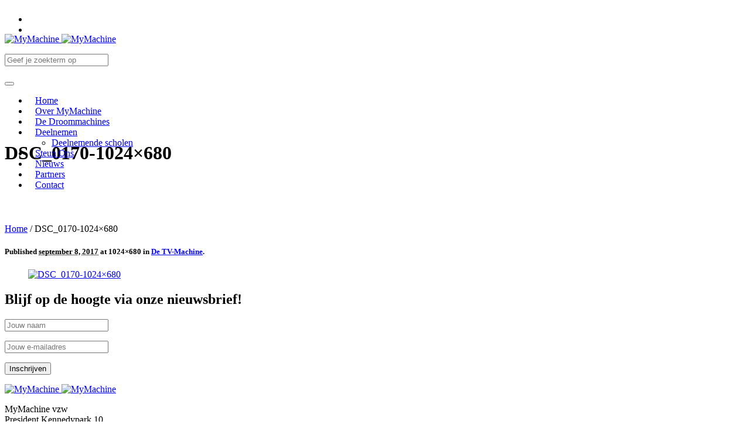

--- FILE ---
content_type: text/html; charset=UTF-8
request_url: https://www.mymachinevlaanderen.be/droommachine/de-tv-machine/dsc_0170-1024x680/
body_size: 17959
content:
<!DOCTYPE html>
<!--[if IE 8]>
<html class="ie ie8" lang="nl-NL">
<![endif]-->
<!--[if !(IE 8)]><!-->
<html lang="nl-NL" class="cmsmasters_html">
<!--<![endif]-->
<head>
<meta charset="UTF-8" />
<meta name="viewport" content="width=device-width, initial-scale=1, maximum-scale=1" />
<link rel="profile" href="//gmpg.org/xfn/11" />
<link rel="pingback" href="https://www.mymachinevlaanderen.be/xmlrpc.php" />
<meta name='robots' content='index, follow, max-image-preview:large, max-snippet:-1, max-video-preview:-1' />
<meta name="dlm-version" content="5.1.6">
	<!-- This site is optimized with the Yoast SEO plugin v26.8 - https://yoast.com/product/yoast-seo-wordpress/ -->
	<title>DSC_0170-1024x680 - MyMachine</title>
	<link rel="canonical" href="https://www.mymachinevlaanderen.be/droommachine/de-tv-machine/dsc_0170-1024x680/" />
	<meta property="og:locale" content="nl_NL" />
	<meta property="og:type" content="article" />
	<meta property="og:title" content="DSC_0170-1024x680 - MyMachine" />
	<meta property="og:url" content="https://www.mymachinevlaanderen.be/droommachine/de-tv-machine/dsc_0170-1024x680/" />
	<meta property="og:site_name" content="MyMachine" />
	<meta property="article:modified_time" content="2017-09-08T16:28:04+00:00" />
	<meta property="og:image" content="https://www.mymachinevlaanderen.be/droommachine/de-tv-machine/dsc_0170-1024x680" />
	<meta property="og:image:width" content="1024" />
	<meta property="og:image:height" content="680" />
	<meta property="og:image:type" content="image/jpeg" />
	<meta name="twitter:card" content="summary_large_image" />
	<script type="application/ld+json" class="yoast-schema-graph">{"@context":"https://schema.org","@graph":[{"@type":"WebPage","@id":"https://www.mymachinevlaanderen.be/droommachine/de-tv-machine/dsc_0170-1024x680/","url":"https://www.mymachinevlaanderen.be/droommachine/de-tv-machine/dsc_0170-1024x680/","name":"DSC_0170-1024x680 - MyMachine","isPartOf":{"@id":"https://www.mymachinevlaanderen.be/#website"},"primaryImageOfPage":{"@id":"https://www.mymachinevlaanderen.be/droommachine/de-tv-machine/dsc_0170-1024x680/#primaryimage"},"image":{"@id":"https://www.mymachinevlaanderen.be/droommachine/de-tv-machine/dsc_0170-1024x680/#primaryimage"},"thumbnailUrl":"https://www.mymachinevlaanderen.be/wp-content/uploads/2017/09/DSC_0170-1024x680.jpg","datePublished":"2017-09-08T16:25:38+00:00","dateModified":"2017-09-08T16:28:04+00:00","breadcrumb":{"@id":"https://www.mymachinevlaanderen.be/droommachine/de-tv-machine/dsc_0170-1024x680/#breadcrumb"},"inLanguage":"nl-NL","potentialAction":[{"@type":"ReadAction","target":["https://www.mymachinevlaanderen.be/droommachine/de-tv-machine/dsc_0170-1024x680/"]}]},{"@type":"ImageObject","inLanguage":"nl-NL","@id":"https://www.mymachinevlaanderen.be/droommachine/de-tv-machine/dsc_0170-1024x680/#primaryimage","url":"https://www.mymachinevlaanderen.be/wp-content/uploads/2017/09/DSC_0170-1024x680.jpg","contentUrl":"https://www.mymachinevlaanderen.be/wp-content/uploads/2017/09/DSC_0170-1024x680.jpg"},{"@type":"BreadcrumbList","@id":"https://www.mymachinevlaanderen.be/droommachine/de-tv-machine/dsc_0170-1024x680/#breadcrumb","itemListElement":[{"@type":"ListItem","position":1,"name":"Home","item":"https://www.mymachinevlaanderen.be/"},{"@type":"ListItem","position":2,"name":"De TV-Machine","item":"https://www.mymachinevlaanderen.be/droommachine/de-tv-machine/"},{"@type":"ListItem","position":3,"name":"DSC_0170-1024&#215;680"}]},{"@type":"WebSite","@id":"https://www.mymachinevlaanderen.be/#website","url":"https://www.mymachinevlaanderen.be/","name":"MyMachine","description":"MyMachine Vlaanderen en Brussel","potentialAction":[{"@type":"SearchAction","target":{"@type":"EntryPoint","urlTemplate":"https://www.mymachinevlaanderen.be/?s={search_term_string}"},"query-input":{"@type":"PropertyValueSpecification","valueRequired":true,"valueName":"search_term_string"}}],"inLanguage":"nl-NL"}]}</script>
	<!-- / Yoast SEO plugin. -->


<link rel='dns-prefetch' href='//maps.google.com' />

<link rel="alternate" type="application/rss+xml" title="MyMachine &raquo; feed" href="https://www.mymachinevlaanderen.be/feed/" />
<link rel="alternate" title="oEmbed (JSON)" type="application/json+oembed" href="https://www.mymachinevlaanderen.be/wp-json/oembed/1.0/embed?url=https%3A%2F%2Fwww.mymachinevlaanderen.be%2Fdroommachine%2Fde-tv-machine%2Fdsc_0170-1024x680%2F" />
<link rel="alternate" title="oEmbed (XML)" type="text/xml+oembed" href="https://www.mymachinevlaanderen.be/wp-json/oembed/1.0/embed?url=https%3A%2F%2Fwww.mymachinevlaanderen.be%2Fdroommachine%2Fde-tv-machine%2Fdsc_0170-1024x680%2F&#038;format=xml" />
<style id='wp-img-auto-sizes-contain-inline-css' type='text/css'>
img:is([sizes=auto i],[sizes^="auto," i]){contain-intrinsic-size:3000px 1500px}
/*# sourceURL=wp-img-auto-sizes-contain-inline-css */
</style>
<link rel='stylesheet' id='layerslider-css' href='https://usercontent.one/wp/www.mymachinevlaanderen.be/wp-content/plugins/LayerSlider/assets/static/layerslider/css/layerslider.css?ver=8.1.2&media=1731595506' type='text/css' media='all' />
<style id='wp-emoji-styles-inline-css' type='text/css'>

	img.wp-smiley, img.emoji {
		display: inline !important;
		border: none !important;
		box-shadow: none !important;
		height: 1em !important;
		width: 1em !important;
		margin: 0 0.07em !important;
		vertical-align: -0.1em !important;
		background: none !important;
		padding: 0 !important;
	}
/*# sourceURL=wp-emoji-styles-inline-css */
</style>
<style id='wp-block-library-inline-css' type='text/css'>
:root{--wp-block-synced-color:#7a00df;--wp-block-synced-color--rgb:122,0,223;--wp-bound-block-color:var(--wp-block-synced-color);--wp-editor-canvas-background:#ddd;--wp-admin-theme-color:#007cba;--wp-admin-theme-color--rgb:0,124,186;--wp-admin-theme-color-darker-10:#006ba1;--wp-admin-theme-color-darker-10--rgb:0,107,160.5;--wp-admin-theme-color-darker-20:#005a87;--wp-admin-theme-color-darker-20--rgb:0,90,135;--wp-admin-border-width-focus:2px}@media (min-resolution:192dpi){:root{--wp-admin-border-width-focus:1.5px}}.wp-element-button{cursor:pointer}:root .has-very-light-gray-background-color{background-color:#eee}:root .has-very-dark-gray-background-color{background-color:#313131}:root .has-very-light-gray-color{color:#eee}:root .has-very-dark-gray-color{color:#313131}:root .has-vivid-green-cyan-to-vivid-cyan-blue-gradient-background{background:linear-gradient(135deg,#00d084,#0693e3)}:root .has-purple-crush-gradient-background{background:linear-gradient(135deg,#34e2e4,#4721fb 50%,#ab1dfe)}:root .has-hazy-dawn-gradient-background{background:linear-gradient(135deg,#faaca8,#dad0ec)}:root .has-subdued-olive-gradient-background{background:linear-gradient(135deg,#fafae1,#67a671)}:root .has-atomic-cream-gradient-background{background:linear-gradient(135deg,#fdd79a,#004a59)}:root .has-nightshade-gradient-background{background:linear-gradient(135deg,#330968,#31cdcf)}:root .has-midnight-gradient-background{background:linear-gradient(135deg,#020381,#2874fc)}:root{--wp--preset--font-size--normal:16px;--wp--preset--font-size--huge:42px}.has-regular-font-size{font-size:1em}.has-larger-font-size{font-size:2.625em}.has-normal-font-size{font-size:var(--wp--preset--font-size--normal)}.has-huge-font-size{font-size:var(--wp--preset--font-size--huge)}.has-text-align-center{text-align:center}.has-text-align-left{text-align:left}.has-text-align-right{text-align:right}.has-fit-text{white-space:nowrap!important}#end-resizable-editor-section{display:none}.aligncenter{clear:both}.items-justified-left{justify-content:flex-start}.items-justified-center{justify-content:center}.items-justified-right{justify-content:flex-end}.items-justified-space-between{justify-content:space-between}.screen-reader-text{border:0;clip-path:inset(50%);height:1px;margin:-1px;overflow:hidden;padding:0;position:absolute;width:1px;word-wrap:normal!important}.screen-reader-text:focus{background-color:#ddd;clip-path:none;color:#444;display:block;font-size:1em;height:auto;left:5px;line-height:normal;padding:15px 23px 14px;text-decoration:none;top:5px;width:auto;z-index:100000}html :where(.has-border-color){border-style:solid}html :where([style*=border-top-color]){border-top-style:solid}html :where([style*=border-right-color]){border-right-style:solid}html :where([style*=border-bottom-color]){border-bottom-style:solid}html :where([style*=border-left-color]){border-left-style:solid}html :where([style*=border-width]){border-style:solid}html :where([style*=border-top-width]){border-top-style:solid}html :where([style*=border-right-width]){border-right-style:solid}html :where([style*=border-bottom-width]){border-bottom-style:solid}html :where([style*=border-left-width]){border-left-style:solid}html :where(img[class*=wp-image-]){height:auto;max-width:100%}:where(figure){margin:0 0 1em}html :where(.is-position-sticky){--wp-admin--admin-bar--position-offset:var(--wp-admin--admin-bar--height,0px)}@media screen and (max-width:600px){html :where(.is-position-sticky){--wp-admin--admin-bar--position-offset:0px}}

/*# sourceURL=wp-block-library-inline-css */
</style><style id='global-styles-inline-css' type='text/css'>
:root{--wp--preset--aspect-ratio--square: 1;--wp--preset--aspect-ratio--4-3: 4/3;--wp--preset--aspect-ratio--3-4: 3/4;--wp--preset--aspect-ratio--3-2: 3/2;--wp--preset--aspect-ratio--2-3: 2/3;--wp--preset--aspect-ratio--16-9: 16/9;--wp--preset--aspect-ratio--9-16: 9/16;--wp--preset--color--black: #000000;--wp--preset--color--cyan-bluish-gray: #abb8c3;--wp--preset--color--white: #ffffff;--wp--preset--color--pale-pink: #f78da7;--wp--preset--color--vivid-red: #cf2e2e;--wp--preset--color--luminous-vivid-orange: #ff6900;--wp--preset--color--luminous-vivid-amber: #fcb900;--wp--preset--color--light-green-cyan: #7bdcb5;--wp--preset--color--vivid-green-cyan: #00d084;--wp--preset--color--pale-cyan-blue: #8ed1fc;--wp--preset--color--vivid-cyan-blue: #0693e3;--wp--preset--color--vivid-purple: #9b51e0;--wp--preset--color--color-1: #7f8a8e;--wp--preset--color--color-2: #86abb9;--wp--preset--color--color-3: #007097;--wp--preset--color--color-4: #ffffff;--wp--preset--color--color-5: #edf6f8;--wp--preset--color--color-6: #edf6f8;--wp--preset--color--color-7: #fe677a;--wp--preset--color--color-8: #ffffff;--wp--preset--gradient--vivid-cyan-blue-to-vivid-purple: linear-gradient(135deg,rgb(6,147,227) 0%,rgb(155,81,224) 100%);--wp--preset--gradient--light-green-cyan-to-vivid-green-cyan: linear-gradient(135deg,rgb(122,220,180) 0%,rgb(0,208,130) 100%);--wp--preset--gradient--luminous-vivid-amber-to-luminous-vivid-orange: linear-gradient(135deg,rgb(252,185,0) 0%,rgb(255,105,0) 100%);--wp--preset--gradient--luminous-vivid-orange-to-vivid-red: linear-gradient(135deg,rgb(255,105,0) 0%,rgb(207,46,46) 100%);--wp--preset--gradient--very-light-gray-to-cyan-bluish-gray: linear-gradient(135deg,rgb(238,238,238) 0%,rgb(169,184,195) 100%);--wp--preset--gradient--cool-to-warm-spectrum: linear-gradient(135deg,rgb(74,234,220) 0%,rgb(151,120,209) 20%,rgb(207,42,186) 40%,rgb(238,44,130) 60%,rgb(251,105,98) 80%,rgb(254,248,76) 100%);--wp--preset--gradient--blush-light-purple: linear-gradient(135deg,rgb(255,206,236) 0%,rgb(152,150,240) 100%);--wp--preset--gradient--blush-bordeaux: linear-gradient(135deg,rgb(254,205,165) 0%,rgb(254,45,45) 50%,rgb(107,0,62) 100%);--wp--preset--gradient--luminous-dusk: linear-gradient(135deg,rgb(255,203,112) 0%,rgb(199,81,192) 50%,rgb(65,88,208) 100%);--wp--preset--gradient--pale-ocean: linear-gradient(135deg,rgb(255,245,203) 0%,rgb(182,227,212) 50%,rgb(51,167,181) 100%);--wp--preset--gradient--electric-grass: linear-gradient(135deg,rgb(202,248,128) 0%,rgb(113,206,126) 100%);--wp--preset--gradient--midnight: linear-gradient(135deg,rgb(2,3,129) 0%,rgb(40,116,252) 100%);--wp--preset--font-size--small: 13px;--wp--preset--font-size--medium: 20px;--wp--preset--font-size--large: 36px;--wp--preset--font-size--x-large: 42px;--wp--preset--spacing--20: 0.44rem;--wp--preset--spacing--30: 0.67rem;--wp--preset--spacing--40: 1rem;--wp--preset--spacing--50: 1.5rem;--wp--preset--spacing--60: 2.25rem;--wp--preset--spacing--70: 3.38rem;--wp--preset--spacing--80: 5.06rem;--wp--preset--shadow--natural: 6px 6px 9px rgba(0, 0, 0, 0.2);--wp--preset--shadow--deep: 12px 12px 50px rgba(0, 0, 0, 0.4);--wp--preset--shadow--sharp: 6px 6px 0px rgba(0, 0, 0, 0.2);--wp--preset--shadow--outlined: 6px 6px 0px -3px rgb(255, 255, 255), 6px 6px rgb(0, 0, 0);--wp--preset--shadow--crisp: 6px 6px 0px rgb(0, 0, 0);}:where(.is-layout-flex){gap: 0.5em;}:where(.is-layout-grid){gap: 0.5em;}body .is-layout-flex{display: flex;}.is-layout-flex{flex-wrap: wrap;align-items: center;}.is-layout-flex > :is(*, div){margin: 0;}body .is-layout-grid{display: grid;}.is-layout-grid > :is(*, div){margin: 0;}:where(.wp-block-columns.is-layout-flex){gap: 2em;}:where(.wp-block-columns.is-layout-grid){gap: 2em;}:where(.wp-block-post-template.is-layout-flex){gap: 1.25em;}:where(.wp-block-post-template.is-layout-grid){gap: 1.25em;}.has-black-color{color: var(--wp--preset--color--black) !important;}.has-cyan-bluish-gray-color{color: var(--wp--preset--color--cyan-bluish-gray) !important;}.has-white-color{color: var(--wp--preset--color--white) !important;}.has-pale-pink-color{color: var(--wp--preset--color--pale-pink) !important;}.has-vivid-red-color{color: var(--wp--preset--color--vivid-red) !important;}.has-luminous-vivid-orange-color{color: var(--wp--preset--color--luminous-vivid-orange) !important;}.has-luminous-vivid-amber-color{color: var(--wp--preset--color--luminous-vivid-amber) !important;}.has-light-green-cyan-color{color: var(--wp--preset--color--light-green-cyan) !important;}.has-vivid-green-cyan-color{color: var(--wp--preset--color--vivid-green-cyan) !important;}.has-pale-cyan-blue-color{color: var(--wp--preset--color--pale-cyan-blue) !important;}.has-vivid-cyan-blue-color{color: var(--wp--preset--color--vivid-cyan-blue) !important;}.has-vivid-purple-color{color: var(--wp--preset--color--vivid-purple) !important;}.has-black-background-color{background-color: var(--wp--preset--color--black) !important;}.has-cyan-bluish-gray-background-color{background-color: var(--wp--preset--color--cyan-bluish-gray) !important;}.has-white-background-color{background-color: var(--wp--preset--color--white) !important;}.has-pale-pink-background-color{background-color: var(--wp--preset--color--pale-pink) !important;}.has-vivid-red-background-color{background-color: var(--wp--preset--color--vivid-red) !important;}.has-luminous-vivid-orange-background-color{background-color: var(--wp--preset--color--luminous-vivid-orange) !important;}.has-luminous-vivid-amber-background-color{background-color: var(--wp--preset--color--luminous-vivid-amber) !important;}.has-light-green-cyan-background-color{background-color: var(--wp--preset--color--light-green-cyan) !important;}.has-vivid-green-cyan-background-color{background-color: var(--wp--preset--color--vivid-green-cyan) !important;}.has-pale-cyan-blue-background-color{background-color: var(--wp--preset--color--pale-cyan-blue) !important;}.has-vivid-cyan-blue-background-color{background-color: var(--wp--preset--color--vivid-cyan-blue) !important;}.has-vivid-purple-background-color{background-color: var(--wp--preset--color--vivid-purple) !important;}.has-black-border-color{border-color: var(--wp--preset--color--black) !important;}.has-cyan-bluish-gray-border-color{border-color: var(--wp--preset--color--cyan-bluish-gray) !important;}.has-white-border-color{border-color: var(--wp--preset--color--white) !important;}.has-pale-pink-border-color{border-color: var(--wp--preset--color--pale-pink) !important;}.has-vivid-red-border-color{border-color: var(--wp--preset--color--vivid-red) !important;}.has-luminous-vivid-orange-border-color{border-color: var(--wp--preset--color--luminous-vivid-orange) !important;}.has-luminous-vivid-amber-border-color{border-color: var(--wp--preset--color--luminous-vivid-amber) !important;}.has-light-green-cyan-border-color{border-color: var(--wp--preset--color--light-green-cyan) !important;}.has-vivid-green-cyan-border-color{border-color: var(--wp--preset--color--vivid-green-cyan) !important;}.has-pale-cyan-blue-border-color{border-color: var(--wp--preset--color--pale-cyan-blue) !important;}.has-vivid-cyan-blue-border-color{border-color: var(--wp--preset--color--vivid-cyan-blue) !important;}.has-vivid-purple-border-color{border-color: var(--wp--preset--color--vivid-purple) !important;}.has-vivid-cyan-blue-to-vivid-purple-gradient-background{background: var(--wp--preset--gradient--vivid-cyan-blue-to-vivid-purple) !important;}.has-light-green-cyan-to-vivid-green-cyan-gradient-background{background: var(--wp--preset--gradient--light-green-cyan-to-vivid-green-cyan) !important;}.has-luminous-vivid-amber-to-luminous-vivid-orange-gradient-background{background: var(--wp--preset--gradient--luminous-vivid-amber-to-luminous-vivid-orange) !important;}.has-luminous-vivid-orange-to-vivid-red-gradient-background{background: var(--wp--preset--gradient--luminous-vivid-orange-to-vivid-red) !important;}.has-very-light-gray-to-cyan-bluish-gray-gradient-background{background: var(--wp--preset--gradient--very-light-gray-to-cyan-bluish-gray) !important;}.has-cool-to-warm-spectrum-gradient-background{background: var(--wp--preset--gradient--cool-to-warm-spectrum) !important;}.has-blush-light-purple-gradient-background{background: var(--wp--preset--gradient--blush-light-purple) !important;}.has-blush-bordeaux-gradient-background{background: var(--wp--preset--gradient--blush-bordeaux) !important;}.has-luminous-dusk-gradient-background{background: var(--wp--preset--gradient--luminous-dusk) !important;}.has-pale-ocean-gradient-background{background: var(--wp--preset--gradient--pale-ocean) !important;}.has-electric-grass-gradient-background{background: var(--wp--preset--gradient--electric-grass) !important;}.has-midnight-gradient-background{background: var(--wp--preset--gradient--midnight) !important;}.has-small-font-size{font-size: var(--wp--preset--font-size--small) !important;}.has-medium-font-size{font-size: var(--wp--preset--font-size--medium) !important;}.has-large-font-size{font-size: var(--wp--preset--font-size--large) !important;}.has-x-large-font-size{font-size: var(--wp--preset--font-size--x-large) !important;}
/*# sourceURL=global-styles-inline-css */
</style>

<style id='classic-theme-styles-inline-css' type='text/css'>
/*! This file is auto-generated */
.wp-block-button__link{color:#fff;background-color:#32373c;border-radius:9999px;box-shadow:none;text-decoration:none;padding:calc(.667em + 2px) calc(1.333em + 2px);font-size:1.125em}.wp-block-file__button{background:#32373c;color:#fff;text-decoration:none}
/*# sourceURL=/wp-includes/css/classic-themes.min.css */
</style>
<link rel='stylesheet' id='contact-form-7-css' href='https://usercontent.one/wp/www.mymachinevlaanderen.be/wp-content/plugins/contact-form-7/includes/css/styles.css?ver=6.1.4&media=1731595506' type='text/css' media='all' />
<link rel='stylesheet' id='usp_style-css' href='https://usercontent.one/wp/www.mymachinevlaanderen.be/wp-content/plugins/user-submitted-posts/resources/usp.css?media=1731595506' type='text/css' media='all' />
<link rel='stylesheet' id='wpgmp-frontend-css' href='https://usercontent.one/wp/www.mymachinevlaanderen.be/wp-content/plugins/wp-google-map-plugin/assets/css/wpgmp_all_frontend.css?ver=4.9.1&media=1731595506' type='text/css' media='all' />
<link rel='stylesheet' id='cmplz-general-css' href='https://usercontent.one/wp/www.mymachinevlaanderen.be/wp-content/plugins/complianz-gdpr/assets/css/cookieblocker.min.css?media=1731595506?ver=1765971839' type='text/css' media='all' />
<link rel='stylesheet' id='kids-css' href='https://usercontent.one/wp/www.mymachinevlaanderen.be/wp-content/themes/kids/style.css?media=1731595506?ver=3ed4494b618f79cfde45ec709cfcf479' type='text/css' media='all' />
<link rel='stylesheet' id='child-style-css' href='https://usercontent.one/wp/www.mymachinevlaanderen.be/wp-content/themes/mymachine/style.css?ver=1.0.1&media=1731595506' type='text/css' media='all' />
<link rel='stylesheet' id='theme-style-css' href='https://usercontent.one/wp/www.mymachinevlaanderen.be/wp-content/themes/kids/style.css?ver=1.0.0&media=1731595506' type='text/css' media='screen, print' />
<link rel='stylesheet' id='theme-design-style-css' href='https://usercontent.one/wp/www.mymachinevlaanderen.be/wp-content/themes/kids/css/style.css?ver=1.0.0&media=1731595506' type='text/css' media='screen, print' />
<link rel='stylesheet' id='theme-adapt-css' href='https://usercontent.one/wp/www.mymachinevlaanderen.be/wp-content/themes/kids/css/adaptive.css?ver=1.0.0&media=1731595506' type='text/css' media='screen, print' />
<link rel='stylesheet' id='theme-retina-css' href='https://usercontent.one/wp/www.mymachinevlaanderen.be/wp-content/themes/kids/css/retina.css?ver=1.0.0&media=1731595506' type='text/css' media='screen' />
<link rel='stylesheet' id='theme-icons-css' href='https://usercontent.one/wp/www.mymachinevlaanderen.be/wp-content/themes/kids/css/fontello.css?ver=1.0.0&media=1731595506' type='text/css' media='screen' />
<link rel='stylesheet' id='theme-icons-custom-css' href='https://usercontent.one/wp/www.mymachinevlaanderen.be/wp-content/themes/kids/css/fontello-custom.css?ver=1.0.0&media=1731595506' type='text/css' media='screen' />
<link rel='stylesheet' id='animate-css' href='https://usercontent.one/wp/www.mymachinevlaanderen.be/wp-content/themes/kids/css/animate.css?ver=1.0.0&media=1731595506' type='text/css' media='screen' />
<link rel='stylesheet' id='ilightbox-css' href='https://usercontent.one/wp/www.mymachinevlaanderen.be/wp-content/themes/kids/css/ilightbox.css?ver=2.2.0&media=1731595506' type='text/css' media='screen' />
<link rel='stylesheet' id='ilightbox-skin-dark-css' href='https://usercontent.one/wp/www.mymachinevlaanderen.be/wp-content/themes/kids/css/ilightbox-skins/dark-skin.css?ver=2.2.0&media=1731595506' type='text/css' media='screen' />
<link rel='stylesheet' id='theme-fonts-schemes-css' href='https://usercontent.one/wp/www.mymachinevlaanderen.be/wp-content/uploads/cmsmasters_styles/kids.css?ver=1.0.0&media=1731595506' type='text/css' media='screen' />
<link rel='stylesheet' id='google-fonts-css' href='//www.mymachinevlaanderen.be/wp-content/uploads/omgf/google-fonts/google-fonts.css?ver=1678188557' type='text/css' media='all' />
<link rel='stylesheet' id='kids-gutenberg-frontend-style-css' href='https://usercontent.one/wp/www.mymachinevlaanderen.be/wp-content/themes/kids/gutenberg/css/frontend-style.css?ver=1.0.0&media=1731595506' type='text/css' media='screen' />
<link rel='stylesheet' id='upw_theme_standard-css' href='https://usercontent.one/wp/www.mymachinevlaanderen.be/wp-content/plugins/ultimate-posts-widget/css/upw-theme-standard.min.css?media=1731595506?ver=3ed4494b618f79cfde45ec709cfcf479' type='text/css' media='all' />
<link rel='stylesheet' id='__EPYT__style-css' href='https://usercontent.one/wp/www.mymachinevlaanderen.be/wp-content/plugins/youtube-embed-plus/styles/ytprefs.min.css?ver=14.2.4&media=1731595506' type='text/css' media='all' />
<style id='__EPYT__style-inline-css' type='text/css'>

                .epyt-gallery-thumb {
                        width: 33.333%;
                }
                
/*# sourceURL=__EPYT__style-inline-css */
</style>
<script type="text/javascript" async src="https://usercontent.one/wp/www.mymachinevlaanderen.be/wp-content/plugins/burst-statistics/assets/js/timeme/timeme.min.js?media=1731595506?ver=1767955617" id="burst-timeme-js"></script>
<script type="text/javascript" async src="https://usercontent.one/wp/www.mymachinevlaanderen.be/wp-content/uploads/burst/js/burst.min.js?media=1731595506?ver=1768900437" id="burst-js"></script>
<script type="text/javascript" src="https://www.mymachinevlaanderen.be/wp-includes/js/jquery/jquery.min.js?ver=3.7.1" id="jquery-core-js"></script>
<script type="text/javascript" src="https://www.mymachinevlaanderen.be/wp-includes/js/jquery/jquery-migrate.min.js?ver=3.4.1" id="jquery-migrate-js"></script>
<script type="text/javascript" src="https://usercontent.one/wp/www.mymachinevlaanderen.be/wp-content/plugins/user-submitted-posts/resources/jquery.cookie.js?media=1731595506" id="usp_cookie-js"></script>
<script type="text/javascript" src="https://usercontent.one/wp/www.mymachinevlaanderen.be/wp-content/plugins/user-submitted-posts/resources/jquery.parsley.min.js?media=1731595506" id="usp_parsley-js"></script>
<script type="text/javascript" id="usp_core-js-before">
/* <![CDATA[ */
window.ParsleyConfig = { excluded: ".exclude" }; var usp_case_sensitivity = "false"; var usp_challenge_response = "2";
//# sourceURL=usp_core-js-before
/* ]]> */
</script>
<script type="text/javascript" src="https://usercontent.one/wp/www.mymachinevlaanderen.be/wp-content/plugins/user-submitted-posts/resources/jquery.usp.core.js?media=1731595506" id="usp_core-js"></script>
<script type="text/javascript" src="https://usercontent.one/wp/www.mymachinevlaanderen.be/wp-content/themes/kids/js/jsLibraries.min.js?ver=1.0.0&media=1731595506" id="libs-js"></script>
<script data-service="youtube" data-category="marketing" type="text/plain" id="__ytprefs__-js-extra">
/* <![CDATA[ */
var _EPYT_ = {"ajaxurl":"https://www.mymachinevlaanderen.be/wp-admin/admin-ajax.php","security":"e735838b3c","gallery_scrolloffset":"20","eppathtoscripts":"https://usercontent.one/wp/www.mymachinevlaanderen.be/wp-content/plugins/youtube-embed-plus/scripts/","eppath":"https://usercontent.one/wp/www.mymachinevlaanderen.be/wp-content/plugins/youtube-embed-plus/","epresponsiveselector":"[\"iframe.__youtube_prefs__\"]","epdovol":"1","version":"14.2.4?media=1731595506","evselector":"iframe.__youtube_prefs__[src], iframe[src*=\"youtube.com/embed/\"], iframe[src*=\"youtube-nocookie.com/embed/\"]","ajax_compat":"","maxres_facade":"eager","ytapi_load":"light","pause_others":"1","stopMobileBuffer":"1","facade_mode":"","not_live_on_channel":""};
//# sourceURL=__ytprefs__-js-extra
/* ]]> */
</script>
<script type="text/javascript" src="https://usercontent.one/wp/www.mymachinevlaanderen.be/wp-content/plugins/youtube-embed-plus/scripts/ytprefs.min.js?ver=14.2.4&media=1731595506" id="__ytprefs__-js"></script>
<script type="text/javascript" src="https://usercontent.one/wp/www.mymachinevlaanderen.be/wp-content/themes/mymachine/js/jquery.iLightBox.min.js?media=1731595506?ver=3ed4494b618f79cfde45ec709cfcf479" id="iLightBox-js-js"></script>
<meta name="generator" content="Powered by LayerSlider 8.1.2 - Build Heros, Sliders, and Popups. Create Animations and Beautiful, Rich Web Content as Easy as Never Before on WordPress." />
<!-- LayerSlider updates and docs at: https://layerslider.com -->
<link rel="https://api.w.org/" href="https://www.mymachinevlaanderen.be/wp-json/" /><link rel="alternate" title="JSON" type="application/json" href="https://www.mymachinevlaanderen.be/wp-json/wp/v2/media/2221" /><link rel="EditURI" type="application/rsd+xml" title="RSD" href="https://www.mymachinevlaanderen.be/xmlrpc.php?rsd" />
<style>[class*=" icon-oc-"],[class^=icon-oc-]{speak:none;font-style:normal;font-weight:400;font-variant:normal;text-transform:none;line-height:1;-webkit-font-smoothing:antialiased;-moz-osx-font-smoothing:grayscale}.icon-oc-one-com-white-32px-fill:before{content:"901"}.icon-oc-one-com:before{content:"900"}#one-com-icon,.toplevel_page_onecom-wp .wp-menu-image{speak:none;display:flex;align-items:center;justify-content:center;text-transform:none;line-height:1;-webkit-font-smoothing:antialiased;-moz-osx-font-smoothing:grayscale}.onecom-wp-admin-bar-item>a,.toplevel_page_onecom-wp>.wp-menu-name{font-size:16px;font-weight:400;line-height:1}.toplevel_page_onecom-wp>.wp-menu-name img{width:69px;height:9px;}.wp-submenu-wrap.wp-submenu>.wp-submenu-head>img{width:88px;height:auto}.onecom-wp-admin-bar-item>a img{height:7px!important}.onecom-wp-admin-bar-item>a img,.toplevel_page_onecom-wp>.wp-menu-name img{opacity:.8}.onecom-wp-admin-bar-item.hover>a img,.toplevel_page_onecom-wp.wp-has-current-submenu>.wp-menu-name img,li.opensub>a.toplevel_page_onecom-wp>.wp-menu-name img{opacity:1}#one-com-icon:before,.onecom-wp-admin-bar-item>a:before,.toplevel_page_onecom-wp>.wp-menu-image:before{content:'';position:static!important;background-color:rgba(240,245,250,.4);border-radius:102px;width:18px;height:18px;padding:0!important}.onecom-wp-admin-bar-item>a:before{width:14px;height:14px}.onecom-wp-admin-bar-item.hover>a:before,.toplevel_page_onecom-wp.opensub>a>.wp-menu-image:before,.toplevel_page_onecom-wp.wp-has-current-submenu>.wp-menu-image:before{background-color:#76b82a}.onecom-wp-admin-bar-item>a{display:inline-flex!important;align-items:center;justify-content:center}#one-com-logo-wrapper{font-size:4em}#one-com-icon{vertical-align:middle}.imagify-welcome{display:none !important;}</style>			<style>.cmplz-hidden {
					display: none !important;
				}</style><style type="text/css">
	.header_top {
		height : 34px;
	}
	
	.header_mid {
		height : 100px;
	}
	
	.header_bot {
		height : 50px;
	}
	
	#page.cmsmasters_heading_after_header #middle, 
	#page.cmsmasters_heading_under_header #middle .headline .headline_outer {
		padding-top : 100px;
	}
	
	#page.cmsmasters_heading_after_header.enable_header_top #middle, 
	#page.cmsmasters_heading_under_header.enable_header_top #middle .headline .headline_outer {
		padding-top : 134px;
	}
	
	#page.cmsmasters_heading_after_header.enable_header_bottom #middle, 
	#page.cmsmasters_heading_under_header.enable_header_bottom #middle .headline .headline_outer {
		padding-top : 150px;
	}
	
	#page.cmsmasters_heading_after_header.enable_header_top.enable_header_bottom #middle, 
	#page.cmsmasters_heading_under_header.enable_header_top.enable_header_bottom #middle .headline .headline_outer {
		padding-top : 184px;
	}
	
	@media only screen and (max-width: 1024px) {
		.header_top,
		.header_mid,
		.header_bot {
			height : auto;
		}
		
		.header_mid .header_mid_inner > div {
			height : 100px;
		}
		
		#page.cmsmasters_heading_after_header #middle, 
		#page.cmsmasters_heading_under_header #middle .headline .headline_outer, 
		#page.cmsmasters_heading_after_header.enable_header_top #middle, 
		#page.cmsmasters_heading_under_header.enable_header_top #middle .headline .headline_outer, 
		#page.cmsmasters_heading_after_header.enable_header_bottom #middle, 
		#page.cmsmasters_heading_under_header.enable_header_bottom #middle .headline .headline_outer, 
		#page.cmsmasters_heading_after_header.enable_header_top.enable_header_bottom #middle, 
		#page.cmsmasters_heading_under_header.enable_header_top.enable_header_bottom #middle .headline .headline_outer {
			padding-top : 0 !important;
		}
	}
	
	@media only screen and (max-width: 768px) {
		.header_mid .header_mid_inner > div, 
		.header_bot .header_bot_inner > div {
			height:auto;
		}
	}

	#page .cmsmasters_social_icon_color.cmsmasters_social_icon_1 {
		background-color:#edf6f8;
	}
	
	#page .cmsmasters_social_icon_color.cmsmasters_social_icon_1:hover {
		background-color:#fe677a;
	}
	#page .cmsmasters_social_icon_color.cmsmasters_social_icon_2 {
		background-color:#edf6f8;
	}
	
	#page .cmsmasters_social_icon_color.cmsmasters_social_icon_2:hover {
		background-color:#fe677a;
	}</style>		<style type="text/css" id="wp-custom-css">
			label [for="user-submitted-tags"]{ font-size: 0; }		</style>
		</head>
<body data-rsssl=1 data-cmplz=1 class="attachment wp-singular attachment-template-default single single-attachment postid-2221 attachmentid-2221 attachment-jpeg wp-theme-kids wp-child-theme-mymachine" data-burst_id="2221" data-burst_type="attachment">
<!--  Start Page -->
<div id="page" class="chrome_only cmsmasters_liquid fixed_header enable_header_top cmsmasters_heading_after_header hfeed site">

<!--  Start Main -->
<div id="main">
<!--  Start Header -->
<header id="header">
	<div class="header_top" data-height="34"><div class="header_top_outer"><div class="header_top_inner"><div class="header_top_right">
<div class="social_wrap">
	<div class="social_wrap_inner">
		<ul>
			<li>
				<a href="https://www.facebook.com/mymachinevlaanderen/" class="cmsmasters_social_icon cmsmasters_social_icon_1 cmsmasters-icon-facebook-1 cmsmasters_social_icon_color" title="Facebook" target="_blank"></a>
			</li>
			<li>
				<a href="https://www.instagram.com/mymachine_global_foundation/" class="cmsmasters_social_icon cmsmasters_social_icon_2 cmsmasters-icon-custom-instagram cmsmasters_social_icon_color" title="Instagram" target="_blank"></a>
			</li>
		</ul>
	</div>
</div></div></div></div><div class="header_top_but closed"><span class="cmsmasters_theme_icon_slide_bottom"></span></div></div><div class="header_mid" data-height="100"><div class="header_mid_outer"><div class="header_mid_inner"><div class="logo_wrap">
<style type="text/css">
	.header_mid .header_mid_inner .logo_wrap {
		width : 335px;
	}
</style>
<a href="https://www.mymachinevlaanderen.be/" title="MyMachine" class="logo">
	<img src="https://usercontent.one/wp/www.mymachinevlaanderen.be/wp-content/uploads/2017/05/logo-mymachine-vlaanderen-web.png?media=1731595506" alt="MyMachine" />
<style type="text/css">
	.header_mid_inner .logo img.logo_retina {
		width : 250px;
		max-width : 250px;
	}
</style>
<img class="logo_retina" src="https://usercontent.one/wp/www.mymachinevlaanderen.be/wp-content/uploads/2017/05/logo-mymachine-vlaanderen-web.png?media=1731595506" alt="MyMachine" width="250" height="74.5" /></a>
</div><div class="resp_mid_nav_wrap"><div class="resp_mid_nav_outer"><a class="responsive_nav resp_mid_nav cmsmasters_theme_icon_resp_nav" href="javascript:void(0);"></a></div></div><div class="search_wrap"><div class="search_wrap_inner">
<div class="search_bar_wrap">
  <form role="search" method="get" action="https://www.mymachinevlaanderen.be/">
    <p class="search_field">
      <input name="s" placeholder="Geef je zoekterm op" value="" type="search" />
    </p>
    <p class="search_button">
      <button type="submit" class="cmsmasters_theme_icon_search"></button>
    </p>
  </form>
</div>

</div></div><!--  Start Navigation --><div class="mid_nav_wrap"><nav role="navigation"><div class="menu-main-menu-container"><ul id="navigation" class="mid_nav navigation"><li id="menu-item-69" class="menu-item menu-item-type-custom menu-item-object-custom menu-item-home menu-item-69 menu-item-depth-0"><a href="https://www.mymachinevlaanderen.be/"><span class="nav_item_wrap"><span class="nav_title">Home</span></span></a></li>
<li id="menu-item-21279" class="menu-item menu-item-type-post_type menu-item-object-page menu-item-21279 menu-item-depth-0"><a href="https://www.mymachinevlaanderen.be/over-mymachine/"><span class="nav_item_wrap"><span class="nav_title">Over MyMachine</span></span></a></li>
<li id="menu-item-201" class="menu-item menu-item-type-post_type menu-item-object-page menu-item-201 menu-item-depth-0"><a href="https://www.mymachinevlaanderen.be/droommachines/archief/"><span class="nav_item_wrap"><span class="nav_title">De Droommachines</span></span></a></li>
<li id="menu-item-22148" class="menu-item menu-item-type-post_type menu-item-object-page menu-item-has-children menu-item-22148 menu-item-depth-0"><a href="https://www.mymachinevlaanderen.be/deelnemen/"><span class="nav_item_wrap"><span class="nav_title">Deelnemen</span></span></a>
<ul class="sub-menu">
	<li id="menu-item-254" class="menu-item menu-item-type-post_type menu-item-object-page menu-item-254 menu-item-depth-1"><a href="https://www.mymachinevlaanderen.be/deelnemende-scholen/"><span class="nav_item_wrap"><span class="nav_title">Deelnemende scholen</span></span></a>	</li>
</ul>
</li>
<li id="menu-item-21460" class="menu-item menu-item-type-post_type menu-item-object-page menu-item-21460 menu-item-depth-0"><a href="https://www.mymachinevlaanderen.be/steun-ons/"><span class="nav_item_wrap"><span class="nav_title">Steun Ons</span></span></a></li>
<li id="menu-item-213" class="menu-item menu-item-type-post_type menu-item-object-page menu-item-213 menu-item-depth-0"><a href="https://www.mymachinevlaanderen.be/nieuws/"><span class="nav_item_wrap"><span class="nav_title">Nieuws</span></span></a></li>
<li id="menu-item-84" class="menu-item menu-item-type-post_type menu-item-object-page menu-item-84 menu-item-depth-0"><a href="https://www.mymachinevlaanderen.be/partners/"><span class="nav_item_wrap"><span class="nav_title">Partners</span></span></a></li>
<li id="menu-item-23532" class="menu-item menu-item-type-post_type menu-item-object-page menu-item-23532 menu-item-depth-0"><a href="https://www.mymachinevlaanderen.be/contact-2/"><span class="nav_item_wrap"><span class="nav_title">Contact</span></span></a></li>
</ul></div></nav></div><!--  Finish Navigation --></div></div></div></header>
<!--  Finish Header -->

	
<!--  Start Middle -->
<div id="middle">
<style type="text/css">.headline_color {
				background-color:;
			}
			.headline_aligner, 
			.cmsmasters_breadcrumbs_aligner {
				min-height:80px;
			}
		</style>
		<div class="headline cmsmasters_color_scheme_default">
			<div class="headline_outer">
				<div class="headline_color"></div><div class="headline_inner align_left">
				<div class="headline_aligner"></div><div class="headline_text"><h1 class="entry-title">DSC_0170-1024&#215;680</h1></div><div class="cmsmasters_breadcrumbs"><div class="cmsmasters_breadcrumbs_aligner"></div><div class="cmsmasters_breadcrumbs_inner"><a href="https://www.mymachinevlaanderen.be/" class="cms_home">Home</a>
	<span class="breadcrumbs_sep"> / </span>
	<span>DSC_0170-1024&#215;680</span></div></div></div></div>
		</div><div class="middle_inner"><div class="content_wrap fullwidth">

<!-- Start Content -->
<div class="middle_content entry"><div class="cmsmasters_attach_img image-attachment"><div class="cmsmasters_attach_img_info entry-meta"><h5 class="cmsmasters_attach_img_meta">Published <abbr class="published" title="september 8, 2017">september 8, 2017</abbr> at 1024&times;680 in <a href="https://www.mymachinevlaanderen.be/droommachine/de-tv-machine/" title="De TV-Machine">De TV-Machine</a>.</h5></div><figure class="cmsmasters_img_wrap"><a href="https://usercontent.one/wp/www.mymachinevlaanderen.be/wp-content/uploads/2017/09/DSC_0170-1024x680.jpg?media=1731595506" title="DSC_0170-1024&#215;680" rel="ilightbox[img_2221_697097e96b86f]" class="cmsmasters_img_link preloader highImg"><img width="1024" height="680" src="https://usercontent.one/wp/www.mymachinevlaanderen.be/wp-content/uploads/2017/09/DSC_0170-1024x680.jpg?media=1731595506" class="full-width" alt="DSC_0170-1024&#215;680" title="DSC_0170-1024&#215;680" decoding="async" fetchpriority="high" srcset="https://usercontent.one/wp/www.mymachinevlaanderen.be/wp-content/uploads/2017/09/DSC_0170-1024x680.jpg?media=1731595506 1024w, https://usercontent.one/wp/www.mymachinevlaanderen.be/wp-content/uploads/2017/09/DSC_0170-1024x680-300x199.jpg?media=1731595506 300w, https://usercontent.one/wp/www.mymachinevlaanderen.be/wp-content/uploads/2017/09/DSC_0170-1024x680-768x510.jpg?media=1731595506 768w, https://usercontent.one/wp/www.mymachinevlaanderen.be/wp-content/uploads/2017/09/DSC_0170-1024x680-580x385.jpg?media=1731595506 580w, https://usercontent.one/wp/www.mymachinevlaanderen.be/wp-content/uploads/2017/09/DSC_0170-1024x680-860x571.jpg?media=1731595506 860w" sizes="(max-width: 1024px) 100vw, 1024px" /></a></figure></div></div>
<!--  Finish Content -->



</div>
</div>
</div>
<!-- _________________________ Finish Middle _________________________ -->
<a href="javascript:void(0);" id="slide_top"
   class="cmsmasters_theme_icon_slide_top"></a>
</div>
<!-- _________________________ Finish Main _________________________ -->

<!-- _________________________ Start Subfooter _________________________ -->
<div id="sub-footer" class="cmsmasters_footer_default">
    <div class="footer_inner">
        <h2>Blijf op de hoogte via onze nieuwsbrief!</h2>
        <form id="subForm" class="js-cm-form" action="https://www.createsend.com/t/subscribeerror?description=" method="post" data-id="191722FC90141D02184CB1B62AB3DC26C835134056EE175520B3540D79D2C0A6BA8C09E26D0184EB3ABA1655B2E89AF33DBDDF4C0369E68C93A24681AEE4969B">
            <p>
                <input id="fieldName" name="cm-name" type="text"
                       placeholder="Jouw naam"/>
            </p>
            <p>
                <input id="fieldEmail" name="cm-szkyd-szkyd" type="email"
                       placeholder="Jouw e-mailadres" class="js-cm-email-input" required/>
            </p>
            <p>
                <button type="submit" class="js-cm-submit-button msmasters-icon-envelope-letter">Inschrijven</button>
            </p>
        </form>
        <script type="text/javascript" src="https://js.createsend1.com/javascript/copypastesubscribeformlogic.js"></script>
    </div>
</div>
<!-- _________________________ Finish Subfooter _________________________ -->

<!-- _________________________ Start Footer _________________________ -->
<footer id="footer" role="contentinfo"
        class="cmsmasters_color_scheme_footer cmsmasters_footer_default">
    <div class="footer_inner">
      <div class="footer_logo_wrap"><a href="https://www.mymachinevlaanderen.be/" title="MyMachine" class="footer_logo">
	<img src="https://usercontent.one/wp/www.mymachinevlaanderen.be/wp-content/uploads/2017/07/footer-logo.png?media=1731595506" alt="MyMachine" /><img class="footer_logo_retina" src="https://usercontent.one/wp/www.mymachinevlaanderen.be/wp-content/uploads/2017/07/footer-logo.png?media=1731595506" alt="MyMachine" width="1280" height="339.5" /></a>
</div>
        <div class="footer-address-wrapper">
            <p>
		MyMachine vzw <br/>
		President Kennedypark 10 <br/>
                8500 Kortrijk <br/>
		<a href="mailto:info@mymachine.be" target="_top">info@mymachine.be</a>
		<p>

            </p>
            <a href="https://www.google.be/maps/place/President+Kennedypark+10,+8500+Kortrijk/@50.8004731,3.2679498,17z/data=!3m1!4b1!4m5!3m4!1s0x47c33b2ca83d3175:0x59d3d6f98ecd3669!8m2!3d50.8004697!4d3.2701385" target="_blank"
               class="location cmsmasters-icon-location-3">Bekijk op Google
                maps</a>
        </div>

      
<div class="social_wrap">
	<div class="social_wrap_inner">
		<ul>
			<li>
				<a href="https://www.facebook.com/mymachinevlaanderen/" class="cmsmasters_social_icon cmsmasters_social_icon_1 cmsmasters-icon-facebook-1 cmsmasters_social_icon_color" title="Facebook" target="_blank"></a>
			</li>
			<li>
				<a href="https://www.instagram.com/mymachine_global_foundation/" class="cmsmasters_social_icon cmsmasters_social_icon_2 cmsmasters-icon-custom-instagram cmsmasters_social_icon_color" title="Instagram" target="_blank"></a>
			</li>
		</ul>
	</div>
</div>    </div>
  <div class="footer_bottom"><div class="footer_bottom_inner"><div class="footer_nav_wrap"><nav><div class="menu-footer-container"><ul id="footer_nav" class="footer_nav"><li id="menu-item-205" class="menu-item menu-item-type-custom menu-item-object-custom menu-item-205"><a href="/wp-admin">Inloggen</a></li>
<li id="menu-item-206" class="menu-item menu-item-type-custom menu-item-object-custom menu-item-206"><a href="/project-update-toevoegen">Project update toevoegen</a></li>
<li id="menu-item-10110" class="menu-item menu-item-type-post_type menu-item-object-page menu-item-10110"><a href="https://www.mymachinevlaanderen.be/privacy-policy/">Privacy Policy</a></li>
</ul></div></nav></div><span class="footer_copyright copyright">MyMachine vzw © 2007-2026</span></div></div></footer>
<!-- _________________________ Finish Footer _________________________ -->

</div>
<!-- _________________________ Finish Page _________________________ -->

<script type="speculationrules">
{"prefetch":[{"source":"document","where":{"and":[{"href_matches":"/*"},{"not":{"href_matches":["/wp-*.php","/wp-admin/*","/wp-content/uploads/*","/wp-content/*","/wp-content/plugins/*","/wp-content/themes/mymachine/*","/wp-content/themes/kids/*","/*\\?(.+)"]}},{"not":{"selector_matches":"a[rel~=\"nofollow\"]"}},{"not":{"selector_matches":".no-prefetch, .no-prefetch a"}}]},"eagerness":"conservative"}]}
</script>


<!-- Consent Management powered by Complianz | GDPR/CCPA Cookie Consent https://wordpress.org/plugins/complianz-gdpr -->
<div id="cmplz-cookiebanner-container"><div class="cmplz-cookiebanner cmplz-hidden banner-1  optin cmplz-bottom-right cmplz-categories-type-view-preferences" aria-modal="true" data-nosnippet="true" role="dialog" aria-live="polite" aria-labelledby="cmplz-header-1-optin" aria-describedby="cmplz-message-1-optin">
	<div class="cmplz-header">
		<div class="cmplz-logo"></div>
		<div class="cmplz-title" id="cmplz-header-1-optin">Beheer toestemming</div>
		<div class="cmplz-close" tabindex="0" role="button" aria-label="Dialoogvenster sluiten">
			<svg aria-hidden="true" focusable="false" data-prefix="fas" data-icon="times" class="svg-inline--fa fa-times fa-w-11" role="img" xmlns="http://www.w3.org/2000/svg" viewBox="0 0 352 512"><path fill="currentColor" d="M242.72 256l100.07-100.07c12.28-12.28 12.28-32.19 0-44.48l-22.24-22.24c-12.28-12.28-32.19-12.28-44.48 0L176 189.28 75.93 89.21c-12.28-12.28-32.19-12.28-44.48 0L9.21 111.45c-12.28 12.28-12.28 32.19 0 44.48L109.28 256 9.21 356.07c-12.28 12.28-12.28 32.19 0 44.48l22.24 22.24c12.28 12.28 32.2 12.28 44.48 0L176 322.72l100.07 100.07c12.28 12.28 32.2 12.28 44.48 0l22.24-22.24c12.28-12.28 12.28-32.19 0-44.48L242.72 256z"></path></svg>
		</div>
	</div>

	<div class="cmplz-divider cmplz-divider-header"></div>
	<div class="cmplz-body">
		<div class="cmplz-message" id="cmplz-message-1-optin">Om de beste ervaringen te bieden, gebruiken wij technologieën zoals cookies om informatie over je apparaat op te slaan en/of te raadplegen. Door in te stemmen met deze technologieën kunnen wij gegevens zoals surfgedrag of unieke ID's op deze site verwerken. Als je geen toestemming geeft of uw toestemming intrekt, kan dit een nadelige invloed hebben op bepaalde functies en mogelijkheden.</div>
		<!-- categories start -->
		<div class="cmplz-categories">
			<details class="cmplz-category cmplz-functional" >
				<summary>
						<span class="cmplz-category-header">
							<span class="cmplz-category-title">Functioneel</span>
							<span class='cmplz-always-active'>
								<span class="cmplz-banner-checkbox">
									<input type="checkbox"
										   id="cmplz-functional-optin"
										   data-category="cmplz_functional"
										   class="cmplz-consent-checkbox cmplz-functional"
										   size="40"
										   value="1"/>
									<label class="cmplz-label" for="cmplz-functional-optin"><span class="screen-reader-text">Functioneel</span></label>
								</span>
								Altijd actief							</span>
							<span class="cmplz-icon cmplz-open">
								<svg xmlns="http://www.w3.org/2000/svg" viewBox="0 0 448 512"  height="18" ><path d="M224 416c-8.188 0-16.38-3.125-22.62-9.375l-192-192c-12.5-12.5-12.5-32.75 0-45.25s32.75-12.5 45.25 0L224 338.8l169.4-169.4c12.5-12.5 32.75-12.5 45.25 0s12.5 32.75 0 45.25l-192 192C240.4 412.9 232.2 416 224 416z"/></svg>
							</span>
						</span>
				</summary>
				<div class="cmplz-description">
					<span class="cmplz-description-functional">De technische opslag of toegang is strikt noodzakelijk voor het legitieme doel het gebruik mogelijk te maken van een specifieke dienst waarom de abonnee of gebruiker uitdrukkelijk heeft gevraagd, of met als enig doel de uitvoering van de transmissie van een communicatie over een elektronisch communicatienetwerk.</span>
				</div>
			</details>

			<details class="cmplz-category cmplz-preferences" >
				<summary>
						<span class="cmplz-category-header">
							<span class="cmplz-category-title">Voorkeuren</span>
							<span class="cmplz-banner-checkbox">
								<input type="checkbox"
									   id="cmplz-preferences-optin"
									   data-category="cmplz_preferences"
									   class="cmplz-consent-checkbox cmplz-preferences"
									   size="40"
									   value="1"/>
								<label class="cmplz-label" for="cmplz-preferences-optin"><span class="screen-reader-text">Voorkeuren</span></label>
							</span>
							<span class="cmplz-icon cmplz-open">
								<svg xmlns="http://www.w3.org/2000/svg" viewBox="0 0 448 512"  height="18" ><path d="M224 416c-8.188 0-16.38-3.125-22.62-9.375l-192-192c-12.5-12.5-12.5-32.75 0-45.25s32.75-12.5 45.25 0L224 338.8l169.4-169.4c12.5-12.5 32.75-12.5 45.25 0s12.5 32.75 0 45.25l-192 192C240.4 412.9 232.2 416 224 416z"/></svg>
							</span>
						</span>
				</summary>
				<div class="cmplz-description">
					<span class="cmplz-description-preferences">De technische opslag of toegang is noodzakelijk voor het legitieme doel voorkeuren op te slaan die niet door de abonnee of gebruiker zijn aangevraagd.</span>
				</div>
			</details>

			<details class="cmplz-category cmplz-statistics" >
				<summary>
						<span class="cmplz-category-header">
							<span class="cmplz-category-title">Statistieken</span>
							<span class="cmplz-banner-checkbox">
								<input type="checkbox"
									   id="cmplz-statistics-optin"
									   data-category="cmplz_statistics"
									   class="cmplz-consent-checkbox cmplz-statistics"
									   size="40"
									   value="1"/>
								<label class="cmplz-label" for="cmplz-statistics-optin"><span class="screen-reader-text">Statistieken</span></label>
							</span>
							<span class="cmplz-icon cmplz-open">
								<svg xmlns="http://www.w3.org/2000/svg" viewBox="0 0 448 512"  height="18" ><path d="M224 416c-8.188 0-16.38-3.125-22.62-9.375l-192-192c-12.5-12.5-12.5-32.75 0-45.25s32.75-12.5 45.25 0L224 338.8l169.4-169.4c12.5-12.5 32.75-12.5 45.25 0s12.5 32.75 0 45.25l-192 192C240.4 412.9 232.2 416 224 416z"/></svg>
							</span>
						</span>
				</summary>
				<div class="cmplz-description">
					<span class="cmplz-description-statistics">De technische opslag of toegang die uitsluitend voor statistische doeleinden wordt gebruikt.</span>
					<span class="cmplz-description-statistics-anonymous">De technische opslag of toegang die uitsluitend wordt gebruikt voor anonieme statistische doeleinden. Zonder dagvaarding, vrijwillige naleving door je Internet Service Provider, of aanvullende gegevens van een derde partij, kan informatie die alleen voor dit doel wordt opgeslagen of opgehaald gewoonlijk niet worden gebruikt om je te identificeren.</span>
				</div>
			</details>
			<details class="cmplz-category cmplz-marketing" >
				<summary>
						<span class="cmplz-category-header">
							<span class="cmplz-category-title">Marketing</span>
							<span class="cmplz-banner-checkbox">
								<input type="checkbox"
									   id="cmplz-marketing-optin"
									   data-category="cmplz_marketing"
									   class="cmplz-consent-checkbox cmplz-marketing"
									   size="40"
									   value="1"/>
								<label class="cmplz-label" for="cmplz-marketing-optin"><span class="screen-reader-text">Marketing</span></label>
							</span>
							<span class="cmplz-icon cmplz-open">
								<svg xmlns="http://www.w3.org/2000/svg" viewBox="0 0 448 512"  height="18" ><path d="M224 416c-8.188 0-16.38-3.125-22.62-9.375l-192-192c-12.5-12.5-12.5-32.75 0-45.25s32.75-12.5 45.25 0L224 338.8l169.4-169.4c12.5-12.5 32.75-12.5 45.25 0s12.5 32.75 0 45.25l-192 192C240.4 412.9 232.2 416 224 416z"/></svg>
							</span>
						</span>
				</summary>
				<div class="cmplz-description">
					<span class="cmplz-description-marketing">De technische opslag of toegang is nodig om gebruikersprofielen op te stellen voor het verzenden van reclame, of om de gebruiker op een site of over verschillende sites te volgen voor soortgelijke marketingdoeleinden.</span>
				</div>
			</details>
		</div><!-- categories end -->
			</div>

	<div class="cmplz-links cmplz-information">
		<ul>
			<li><a class="cmplz-link cmplz-manage-options cookie-statement" href="#" data-relative_url="#cmplz-manage-consent-container">Beheer opties</a></li>
			<li><a class="cmplz-link cmplz-manage-third-parties cookie-statement" href="#" data-relative_url="#cmplz-cookies-overview">Beheer diensten</a></li>
			<li><a class="cmplz-link cmplz-manage-vendors tcf cookie-statement" href="#" data-relative_url="#cmplz-tcf-wrapper">Beheer {vendor_count} leveranciers</a></li>
			<li><a class="cmplz-link cmplz-external cmplz-read-more-purposes tcf" target="_blank" rel="noopener noreferrer nofollow" href="https://cookiedatabase.org/tcf/purposes/" aria-label="Lees meer over TCF-doelen op Cookie Database">Lees meer over deze doeleinden</a></li>
		</ul>
			</div>

	<div class="cmplz-divider cmplz-footer"></div>

	<div class="cmplz-buttons">
		<button class="cmplz-btn cmplz-accept">Accepteren</button>
		<button class="cmplz-btn cmplz-deny">Weigeren</button>
		<button class="cmplz-btn cmplz-view-preferences">Bekijk voorkeuren</button>
		<button class="cmplz-btn cmplz-save-preferences">Voorkeuren opslaan</button>
		<a class="cmplz-btn cmplz-manage-options tcf cookie-statement" href="#" data-relative_url="#cmplz-manage-consent-container">Bekijk voorkeuren</a>
			</div>

	
	<div class="cmplz-documents cmplz-links">
		<ul>
			<li><a class="cmplz-link cookie-statement" href="#" data-relative_url="">{title}</a></li>
			<li><a class="cmplz-link privacy-statement" href="#" data-relative_url="">{title}</a></li>
			<li><a class="cmplz-link impressum" href="#" data-relative_url="">{title}</a></li>
		</ul>
			</div>
</div>
</div>
					<div id="cmplz-manage-consent" data-nosnippet="true"><button class="cmplz-btn cmplz-hidden cmplz-manage-consent manage-consent-1">Beheer toestemming</button>

</div><script type="text/javascript" src="https://usercontent.one/wp/www.mymachinevlaanderen.be/wp-content/plugins/cmsmasters-mega-menu/js/jquery.megaMenu.js?ver=1.2.7&media=1731595506" id="megamenu-js"></script>
<script type="text/javascript" src="https://www.mymachinevlaanderen.be/wp-includes/js/dist/hooks.min.js?ver=dd5603f07f9220ed27f1" id="wp-hooks-js"></script>
<script type="text/javascript" src="https://www.mymachinevlaanderen.be/wp-includes/js/dist/i18n.min.js?ver=c26c3dc7bed366793375" id="wp-i18n-js"></script>
<script type="text/javascript" id="wp-i18n-js-after">
/* <![CDATA[ */
wp.i18n.setLocaleData( { 'text direction\u0004ltr': [ 'ltr' ] } );
//# sourceURL=wp-i18n-js-after
/* ]]> */
</script>
<script type="text/javascript" src="https://usercontent.one/wp/www.mymachinevlaanderen.be/wp-content/plugins/contact-form-7/includes/swv/js/index.js?ver=6.1.4&media=1731595506" id="swv-js"></script>
<script type="text/javascript" id="contact-form-7-js-translations">
/* <![CDATA[ */
( function( domain, translations ) {
	var localeData = translations.locale_data[ domain ] || translations.locale_data.messages;
	localeData[""].domain = domain;
	wp.i18n.setLocaleData( localeData, domain );
} )( "contact-form-7", {"translation-revision-date":"2025-11-30 09:13:36+0000","generator":"GlotPress\/4.0.3","domain":"messages","locale_data":{"messages":{"":{"domain":"messages","plural-forms":"nplurals=2; plural=n != 1;","lang":"nl"},"This contact form is placed in the wrong place.":["Dit contactformulier staat op de verkeerde plek."],"Error:":["Fout:"]}},"comment":{"reference":"includes\/js\/index.js"}} );
//# sourceURL=contact-form-7-js-translations
/* ]]> */
</script>
<script type="text/javascript" id="contact-form-7-js-before">
/* <![CDATA[ */
var wpcf7 = {
    "api": {
        "root": "https:\/\/www.mymachinevlaanderen.be\/wp-json\/",
        "namespace": "contact-form-7\/v1"
    }
};
//# sourceURL=contact-form-7-js-before
/* ]]> */
</script>
<script type="text/javascript" src="https://usercontent.one/wp/www.mymachinevlaanderen.be/wp-content/plugins/contact-form-7/includes/js/index.js?ver=6.1.4&media=1731595506" id="contact-form-7-js"></script>
<script type="text/javascript" src="https://www.mymachinevlaanderen.be/wp-includes/js/imagesloaded.min.js?ver=5.0.0" id="imagesloaded-js"></script>
<script type="text/javascript" src="https://www.mymachinevlaanderen.be/wp-includes/js/masonry.min.js?ver=4.2.2" id="masonry-js"></script>
<script type="text/javascript" src="https://www.mymachinevlaanderen.be/wp-includes/js/jquery/jquery.masonry.min.js?ver=3.1.2b" id="jquery-masonry-js"></script>
<script type="text/javascript" id="wpgmp-google-map-main-js-extra">
/* <![CDATA[ */
var wpgmp_local = {"language":"nl","apiKey":"AIzaSyC2u6czAzHJUKCJueYY_EsdJc_EymZoDng","urlforajax":"https://www.mymachinevlaanderen.be/wp-admin/admin-ajax.php","nonce":"458baf6587","wpgmp_country_specific":"","wpgmp_countries":[],"wpgmp_assets":"https://www.mymachinevlaanderen.be/wp-content/plugins/wp-google-map-plugin/assets/js/","days_to_remember":"","wpgmp_mapbox_key":"","map_provider":"google","route_provider":"openstreet","tiles_provider":"OpenStreetMap.Mapnik","use_advanced_marker":"false","set_timeout":"100","debug_mode":"1","select_radius":"Select Radius","search_placeholder":"Enter address or latitude or longitude or title or city or state or country or postal code here...","select":"Select","select_all":"Selecteer alles","select_category":"Selecteer categorie","all_location":"Alle","show_locations":"Toon locaties","sort_by":"Sorteer op","wpgmp_not_working":"werkt niet...","place_icon_url":"https://www.mymachinevlaanderen.be/wp-content/plugins/wp-google-map-plugin/assets/images/icons/","wpgmp_location_no_results":"No results found.","wpgmp_route_not_avilable":"Route is not available for your requested route.","image_path":"https://usercontent.one/wp/www.mymachinevlaanderen.be/wp-content/plugins/wp-google-map-plugin/assets/images/","default_marker_icon":"https://usercontent.one/wp/www.mymachinevlaanderen.be/wp-content/plugins/wp-google-map-plugin/assets/images/icons/marker-shape-2.svg?media=1731595506","img_grid":"\u003Cspan class='span_grid'\u003E\u003Ca class='wpgmp_grid'\u003E\u003Ci class='wep-icon-grid'\u003E\u003C/i\u003E\u003C/a\u003E\u003C/span\u003E","img_list":"\u003Cspan class='span_list'\u003E\u003Ca class='wpgmp_list'\u003E\u003Ci class='wep-icon-list'\u003E\u003C/i\u003E\u003C/a\u003E\u003C/span\u003E","img_print":"\u003Cspan class='span_print'\u003E\u003Ca class='wpgmp_print' data-action='wpgmp-print'\u003E\u003Ci class='wep-icon-printer'\u003E\u003C/i\u003E\u003C/a\u003E\u003C/span\u003E","hide":"Verbergen","show":"Show","start_location":"Start Location","start_point":"Start Point","radius":"Radius","end_location":"End Location","take_current_location":"Take Current Location","center_location_message":"Your Location","driving":"Driving","bicycling":"Bicycling","walking":"Walking","transit":"Transit","metric":"Metric","imperial":"Imperial","find_direction":"Find Direction","miles":"Miles","km":"KM","show_amenities":"Show Amenities","find_location":"Find Locations","locate_me":"Locate Me","prev":"Prev","next":"Next","ajax_url":"https://www.mymachinevlaanderen.be/wp-admin/admin-ajax.php","no_routes":"No routes have been assigned to this map.","no_categories":"No categories have been assigned to the locations.","mobile_marker_size":[24,24],"desktop_marker_size":[32,32],"retina_marker_size":[64,64]};
//# sourceURL=wpgmp-google-map-main-js-extra
/* ]]> */
</script>
<script type="text/javascript" src="https://usercontent.one/wp/www.mymachinevlaanderen.be/wp-content/plugins/wp-google-map-plugin/assets/js/maps.js?ver=4.9.1&media=1731595506" id="wpgmp-google-map-main-js"></script>
<script data-waitfor="maps.min.js" data-service="google-maps" data-category="marketing" type="text/plain" data-cmplz-src="https://maps.google.com/maps/api/js?key=AIzaSyC2u6czAzHJUKCJueYY_EsdJc_EymZoDng&amp;libraries=marker%2Cgeometry%2Cplaces%2Cdrawing&amp;callback=wpgmpInitMap&amp;language=nl&amp;ver=4.9.1" id="wpgmp-google-api-js"></script>
<script type="text/javascript" src="https://usercontent.one/wp/www.mymachinevlaanderen.be/wp-content/plugins/wp-google-map-plugin/assets/js/wpgmp_frontend.js?ver=4.9.1&media=1731595506" id="wpgmp-frontend-js"></script>
<script type="text/javascript" id="dlm-xhr-js-extra">
/* <![CDATA[ */
var dlmXHRtranslations = {"error":"Er is een fout opgetreden bij het downloaden van het bestand. Probeer het opnieuw.","not_found":"Download bestaat niet.","no_file_path":"Geen bestandspad gedefinieerd.","no_file_paths":"Geen bestandspad gedefinieerd.","filetype":"Downloaden is niet toegestaan voor dit bestandstype.","file_access_denied":"Toegang geweigerd tot dit bestand.","access_denied":"Toegang geweigerd. Je hebt geen toestemming om dit bestand te downloaden.","security_error":"Er is iets mis met het bestand pad.","file_not_found":"Bestand niet gevonden."};
//# sourceURL=dlm-xhr-js-extra
/* ]]> */
</script>
<script type="text/javascript" id="dlm-xhr-js-before">
/* <![CDATA[ */
const dlmXHR = {"xhr_links":{"class":["download-link","download-button"]},"prevent_duplicates":true,"ajaxUrl":"https:\/\/www.mymachinevlaanderen.be\/wp-admin\/admin-ajax.php"}; dlmXHRinstance = {}; const dlmXHRGlobalLinks = "https://www.mymachinevlaanderen.be/download/"; const dlmNonXHRGlobalLinks = []; dlmXHRgif = "https://www.mymachinevlaanderen.be/wp-includes/images/spinner.gif"; const dlmXHRProgress = "1"
//# sourceURL=dlm-xhr-js-before
/* ]]> */
</script>
<script type="text/javascript" src="https://usercontent.one/wp/www.mymachinevlaanderen.be/wp-content/plugins/download-monitor/assets/js/dlm-xhr.min.js?ver=5.1.6&media=1731595506" id="dlm-xhr-js"></script>
<script type="text/javascript" id="dlm-xhr-js-after">
/* <![CDATA[ */
document.addEventListener("dlm-xhr-modal-data", function(event) { if ("undefined" !== typeof event.detail.headers["x-dlm-tc-required"]) { event.detail.data["action"] = "dlm_terms_conditions_modal"; event.detail.data["dlm_modal_response"] = "true"; }});
document.addEventListener("dlm-xhr-modal-data", function(event) {if ("undefined" !== typeof event.detail.headers["x-dlm-members-locked"]) {event.detail.data["action"] = "dlm_members_conditions_modal";event.detail.data["dlm_modal_response"] = "true";event.detail.data["dlm_members_form_redirect"] = "https://www.mymachinevlaanderen.be/droommachine/de-tv-machine/dsc_0170-1024x680/";}});
//# sourceURL=dlm-xhr-js-after
/* ]]> */
</script>
<script type="text/javascript" id="jLibs-js-extra">
/* <![CDATA[ */
var cmsmasters_jlibs = {"button_height":"-27"};
//# sourceURL=jLibs-js-extra
/* ]]> */
</script>
<script type="text/javascript" src="https://usercontent.one/wp/www.mymachinevlaanderen.be/wp-content/themes/kids/js/jqueryLibraries.min.js?ver=1.0.0&media=1731595506" id="jLibs-js"></script>
<script type="text/javascript" src="https://usercontent.one/wp/www.mymachinevlaanderen.be/wp-content/themes/kids/js/scrollspy.js?ver=1.0.0&media=1731595506" id="cmsmasters-scrollspy-js"></script>
<script type="text/javascript" id="script-js-extra">
/* <![CDATA[ */
var cmsmasters_script = {"theme_url":"https://www.mymachinevlaanderen.be/wp-content/themes/kids","site_url":"https://www.mymachinevlaanderen.be/","ajaxurl":"https://www.mymachinevlaanderen.be/wp-admin/admin-ajax.php","nonce_ajax_like":"9c6b436f97","primary_color":"#efefef","ilightbox_skin":"dark","ilightbox_path":"vertical","ilightbox_infinite":"0","ilightbox_aspect_ratio":"1","ilightbox_mobile_optimizer":"1","ilightbox_max_scale":"1","ilightbox_min_scale":"0.2","ilightbox_inner_toolbar":"0","ilightbox_smart_recognition":"0","ilightbox_fullscreen_one_slide":"0","ilightbox_fullscreen_viewport":"center","ilightbox_controls_toolbar":"1","ilightbox_controls_arrows":"0","ilightbox_controls_fullscreen":"1","ilightbox_controls_thumbnail":"1","ilightbox_controls_keyboard":"1","ilightbox_controls_mousewheel":"1","ilightbox_controls_swipe":"1","ilightbox_controls_slideshow":"0","ilightbox_close_text":"Close","ilightbox_enter_fullscreen_text":"Enter Fullscreen (Shift+Enter)","ilightbox_exit_fullscreen_text":"Exit Fullscreen (Shift+Enter)","ilightbox_slideshow_text":"Slideshow","ilightbox_next_text":"Next","ilightbox_previous_text":"Previous","ilightbox_load_image_error":"An error occurred when trying to load photo.","ilightbox_load_contents_error":"An error occurred when trying to load contents.","ilightbox_missing_plugin_error":"The content your are attempting to view requires the \u003Ca href='{pluginspage}' target='_blank'\u003E{type} plugin\u003C\\/a\u003E."};
//# sourceURL=script-js-extra
/* ]]> */
</script>
<script type="text/javascript" src="https://usercontent.one/wp/www.mymachinevlaanderen.be/wp-content/themes/kids/js/jquery.script.js?ver=1.0.0&media=1731595506" id="script-js"></script>
<script type="text/javascript" src="https://usercontent.one/wp/www.mymachinevlaanderen.be/wp-content/themes/kids/js/jquery.tweet.min.js?ver=1.3.1&media=1731595506" id="twitter-js"></script>
<script type="text/javascript" src="https://usercontent.one/wp/www.mymachinevlaanderen.be/wp-content/plugins/youtube-embed-plus/scripts/fitvids.min.js?ver=14.2.4&media=1731595506" id="__ytprefsfitvids__-js"></script>
<script type="text/javascript" id="cmplz-cookiebanner-js-extra">
/* <![CDATA[ */
var complianz = {"prefix":"cmplz_","user_banner_id":"1","set_cookies":[],"block_ajax_content":"","banner_version":"30","version":"7.4.4.2","store_consent":"","do_not_track_enabled":"","consenttype":"optin","region":"eu","geoip":"","dismiss_timeout":"","disable_cookiebanner":"","soft_cookiewall":"","dismiss_on_scroll":"","cookie_expiry":"365","url":"https://www.mymachinevlaanderen.be/wp-json/complianz/v1/","locale":"lang=nl&locale=nl_NL","set_cookies_on_root":"","cookie_domain":"","current_policy_id":"37","cookie_path":"/","categories":{"statistics":"statistieken","marketing":"marketing"},"tcf_active":"","placeholdertext":"Klik om {category} cookies te accepteren en deze inhoud in te schakelen","css_file":"https://usercontent.one/wp/www.mymachinevlaanderen.be/wp-content/uploads/complianz/css/banner-{banner_id}-{type}.css?media=1731595506?v=30","page_links":{"eu":{"cookie-statement":{"title":"Privacy Policy","url":"https://www.mymachinevlaanderen.be/privacy-policy/"}}},"tm_categories":"1","forceEnableStats":"","preview":"","clean_cookies":"","aria_label":"Klik om {category} cookies te accepteren en deze inhoud in te schakelen"};
//# sourceURL=cmplz-cookiebanner-js-extra
/* ]]> */
</script>
<script defer type="text/javascript" src="https://usercontent.one/wp/www.mymachinevlaanderen.be/wp-content/plugins/complianz-gdpr/cookiebanner/js/complianz.min.js?media=1731595506?ver=1765971841" id="cmplz-cookiebanner-js"></script>
<script type="text/javascript" id="cmplz-cookiebanner-js-after">
/* <![CDATA[ */
		
			function ensure_complianz_is_loaded() {
				let timeout = 30000000; // 30 seconds
				let start = Date.now();
				return new Promise(wait_for_complianz);

				function wait_for_complianz(resolve, reject) {
					if (window.cmplz_get_cookie) // if complianz is loaded, resolve the promise
						resolve(window.cmplz_get_cookie);
					else if (timeout && (Date.now() - start) >= timeout)
						reject(new Error("timeout"));
					else
						setTimeout(wait_for_complianz.bind(this, resolve, reject), 30);
				}
			}

			// This runs the promise code
			ensure_complianz_is_loaded().then(function(){

							  		// cookieless tracking is disabled
					document.addEventListener("cmplz_cookie_warning_loaded", function(consentData) {
						let region = consentData.detail;
						if (region !== 'uk') {
							let scriptElements = document.querySelectorAll('script[data-service="burst"]');
							scriptElements.forEach(obj => {
								if (obj.classList.contains('cmplz-activated') || obj.getAttribute('type') === 'text/javascript') {
									return;
								}
								obj.classList.add('cmplz-activated');
								let src = obj.getAttribute('src');
								if (src) {
									obj.setAttribute('type', 'text/javascript');
									cmplz_run_script(src, 'statistics', 'src');
									obj.parentNode.removeChild(obj);
								}
							});
						}
					});
					document.addEventListener("cmplz_run_after_all_scripts", cmplz_burst_fire_domContentLoadedEvent);

					function cmplz_burst_fire_domContentLoadedEvent() {
						let event = new CustomEvent('burst_fire_hit');
						document.dispatchEvent(event);
					}
							});
		
		

	let cmplzBlockedContent = document.querySelector('.cmplz-blocked-content-notice');
	if ( cmplzBlockedContent) {
	        cmplzBlockedContent.addEventListener('click', function(event) {
            event.stopPropagation();
        });
	}
    
//# sourceURL=cmplz-cookiebanner-js-after
/* ]]> */
</script>
<script type="text/javascript" id="layerslider-utils-js-extra">
/* <![CDATA[ */
var LS_Meta = {"v":"8.1.2","fixGSAP":"1"};
//# sourceURL=layerslider-utils-js-extra
/* ]]> */
</script>
<script type="text/javascript" src="https://usercontent.one/wp/www.mymachinevlaanderen.be/wp-content/plugins/LayerSlider/assets/static/layerslider/js/layerslider.utils.js?ver=8.1.2&media=1731595506" id="layerslider-utils-js"></script>
<script type="text/javascript" src="https://usercontent.one/wp/www.mymachinevlaanderen.be/wp-content/plugins/LayerSlider/assets/static/layerslider/js/layerslider.kreaturamedia.jquery.js?ver=8.1.2&media=1731595506" id="layerslider-js"></script>
<script type="text/javascript" src="https://usercontent.one/wp/www.mymachinevlaanderen.be/wp-content/plugins/LayerSlider/assets/static/layerslider/js/layerslider.transitions.js?ver=8.1.2&media=1731595506" id="layerslider-transitions-js"></script>
<script id="wp-emoji-settings" type="application/json">
{"baseUrl":"https://s.w.org/images/core/emoji/17.0.2/72x72/","ext":".png","svgUrl":"https://s.w.org/images/core/emoji/17.0.2/svg/","svgExt":".svg","source":{"concatemoji":"https://www.mymachinevlaanderen.be/wp-includes/js/wp-emoji-release.min.js?ver=3ed4494b618f79cfde45ec709cfcf479"}}
</script>
<script type="module">
/* <![CDATA[ */
/*! This file is auto-generated */
const a=JSON.parse(document.getElementById("wp-emoji-settings").textContent),o=(window._wpemojiSettings=a,"wpEmojiSettingsSupports"),s=["flag","emoji"];function i(e){try{var t={supportTests:e,timestamp:(new Date).valueOf()};sessionStorage.setItem(o,JSON.stringify(t))}catch(e){}}function c(e,t,n){e.clearRect(0,0,e.canvas.width,e.canvas.height),e.fillText(t,0,0);t=new Uint32Array(e.getImageData(0,0,e.canvas.width,e.canvas.height).data);e.clearRect(0,0,e.canvas.width,e.canvas.height),e.fillText(n,0,0);const a=new Uint32Array(e.getImageData(0,0,e.canvas.width,e.canvas.height).data);return t.every((e,t)=>e===a[t])}function p(e,t){e.clearRect(0,0,e.canvas.width,e.canvas.height),e.fillText(t,0,0);var n=e.getImageData(16,16,1,1);for(let e=0;e<n.data.length;e++)if(0!==n.data[e])return!1;return!0}function u(e,t,n,a){switch(t){case"flag":return n(e,"\ud83c\udff3\ufe0f\u200d\u26a7\ufe0f","\ud83c\udff3\ufe0f\u200b\u26a7\ufe0f")?!1:!n(e,"\ud83c\udde8\ud83c\uddf6","\ud83c\udde8\u200b\ud83c\uddf6")&&!n(e,"\ud83c\udff4\udb40\udc67\udb40\udc62\udb40\udc65\udb40\udc6e\udb40\udc67\udb40\udc7f","\ud83c\udff4\u200b\udb40\udc67\u200b\udb40\udc62\u200b\udb40\udc65\u200b\udb40\udc6e\u200b\udb40\udc67\u200b\udb40\udc7f");case"emoji":return!a(e,"\ud83e\u1fac8")}return!1}function f(e,t,n,a){let r;const o=(r="undefined"!=typeof WorkerGlobalScope&&self instanceof WorkerGlobalScope?new OffscreenCanvas(300,150):document.createElement("canvas")).getContext("2d",{willReadFrequently:!0}),s=(o.textBaseline="top",o.font="600 32px Arial",{});return e.forEach(e=>{s[e]=t(o,e,n,a)}),s}function r(e){var t=document.createElement("script");t.src=e,t.defer=!0,document.head.appendChild(t)}a.supports={everything:!0,everythingExceptFlag:!0},new Promise(t=>{let n=function(){try{var e=JSON.parse(sessionStorage.getItem(o));if("object"==typeof e&&"number"==typeof e.timestamp&&(new Date).valueOf()<e.timestamp+604800&&"object"==typeof e.supportTests)return e.supportTests}catch(e){}return null}();if(!n){if("undefined"!=typeof Worker&&"undefined"!=typeof OffscreenCanvas&&"undefined"!=typeof URL&&URL.createObjectURL&&"undefined"!=typeof Blob)try{var e="postMessage("+f.toString()+"("+[JSON.stringify(s),u.toString(),c.toString(),p.toString()].join(",")+"));",a=new Blob([e],{type:"text/javascript"});const r=new Worker(URL.createObjectURL(a),{name:"wpTestEmojiSupports"});return void(r.onmessage=e=>{i(n=e.data),r.terminate(),t(n)})}catch(e){}i(n=f(s,u,c,p))}t(n)}).then(e=>{for(const n in e)a.supports[n]=e[n],a.supports.everything=a.supports.everything&&a.supports[n],"flag"!==n&&(a.supports.everythingExceptFlag=a.supports.everythingExceptFlag&&a.supports[n]);var t;a.supports.everythingExceptFlag=a.supports.everythingExceptFlag&&!a.supports.flag,a.supports.everything||((t=a.source||{}).concatemoji?r(t.concatemoji):t.wpemoji&&t.twemoji&&(r(t.twemoji),r(t.wpemoji)))});
//# sourceURL=https://www.mymachinevlaanderen.be/wp-includes/js/wp-emoji-loader.min.js
/* ]]> */
</script>
<!-- Statistics script Complianz GDPR/CCPA -->
						<script data-category="functional">
							(function(w,d,s,l,i){w[l]=w[l]||[];w[l].push({'gtm.start':
		new Date().getTime(),event:'gtm.js'});var f=d.getElementsByTagName(s)[0],
	j=d.createElement(s),dl=l!='dataLayer'?'&l='+l:'';j.async=true;j.src=
	'https://www.googletagmanager.com/gtm.js?id='+i+dl;f.parentNode.insertBefore(j,f);
})(window,document,'script','dataLayer','GTM-ND45WND');
						</script><script id="ocvars">var ocSiteMeta = {plugins: {"a3e4aa5d9179da09d8af9b6802f861a8": 1,"2c9812363c3c947e61f043af3c9852d0": 1,"b904efd4c2b650207df23db3e5b40c86": 1,"a3fe9dc9824eccbd72b7e5263258ab2c": 1}}</script></body>
</html>
